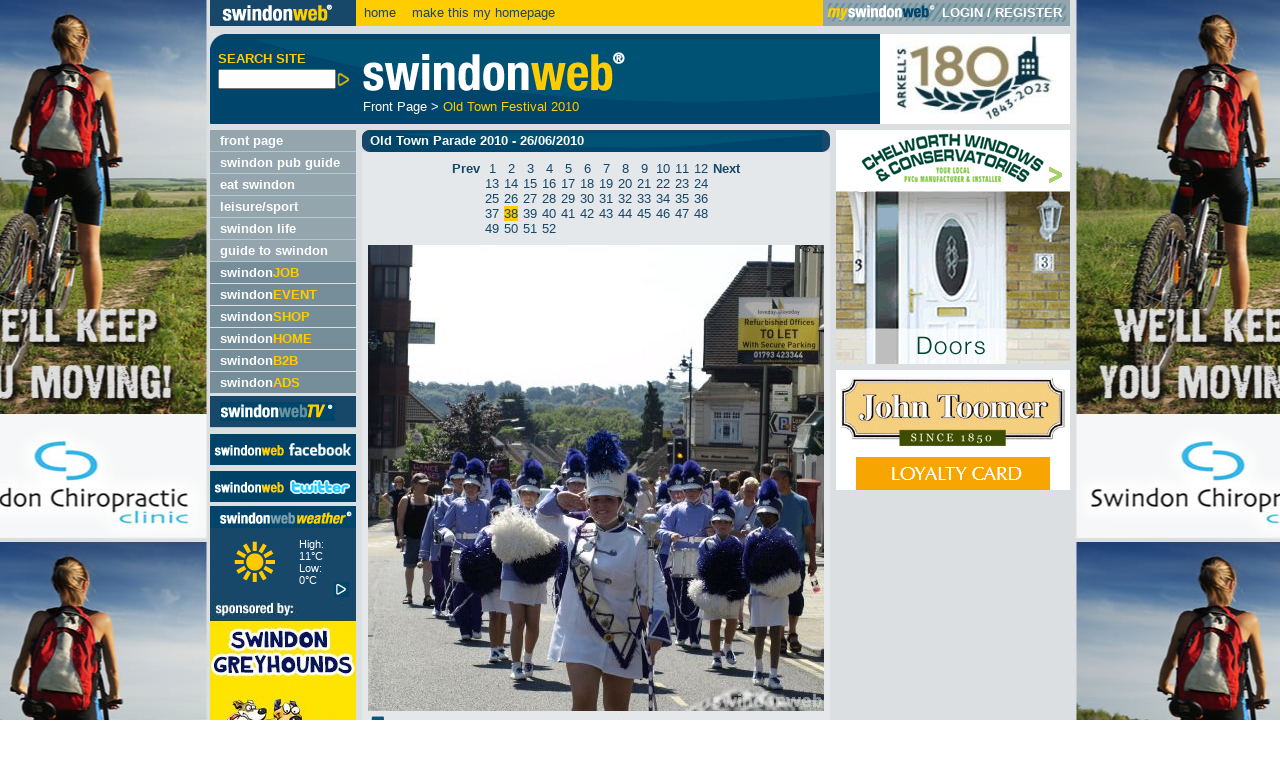

--- FILE ---
content_type: text/html
request_url: http://www.swindonweb.com/index.asp?m=40&s=0&ss=0&c=7916&g=757&gi=23063
body_size: 53091
content:

<!DOCTYPE html PUBLIC "-//W3C//DTD XHTML 1.0 Transitional//EN" "http://www.w3.org/TR/xhtml1/DTD/xhtml1-transitional.dtd">
<html xmlns="http://www.w3.org/1999/xhtml">
<head>
<meta http-equiv="Content-Type" content="text/html; charset=iso-8859-1" />
<meta name="verify-v1" content="swRi0HcZQ8JEj3mlFqI98n13UhPU88stayhYuDna+vU=" />
<meta name="google-site-verification" content="5L4k4BztriCPxrfwrZk55C88MHp0AYJwH-HuB9hbv_8" />
<title>Old Town Festival 2010 | Weekend of events | SwindonWeb</title>
<meta name="Description" content="Old Town Swindon's annual weekend of events. With live music, street performers, shows and lots more 25 & 26 JUNE 2010 - GALLERY + VIDEO" />
<meta name="Keywords" content="Swindon, Events, Whats On, what's on, guide, entertainment, cinema, listing, gigs, pubs, clubs, community, night out, day out, things to do, wyvern, wyvern theatre, swindon" />
<link href="/style/swindonweb.css" rel="stylesheet" type="text/css" />
<script src="/scripts/swindonweb.js" type="text/javascript" language="JavaScript"></script>
<script src="/scripts/jquery/jquery-1.8.2.min.js" type="text/javascript" language="JavaScript"></script>
<script type="text/javascript" language="JavaScript">

	function create_links() {
		
			var body_width = $("body").width()
			var frame_width = $("#frame").width()
			var frame_height = $(window).height()
			var frame_left = $("#frame").offset().left
			var frame_right = body_width - frame_width - frame_left
			
			$("#left_link").css("width",frame_left-5)
			$("#left_link").css("height",frame_height)
			
			$("#right_link").css("left",frame_left+frame_width+5)
			$("#right_link").css("width",body_width-frame_left-frame_width-5)
			$("#right_link").css("height",frame_height)
	}

	$(window).resize(function() {
	  	create_links()
	});

	$(document).ready(function() {
		create_links()
	});
</script>

<script language="JavaScript" src="/scripts/AC_RunActiveContent.js" type="text/javascript"></script>
<script language="JavaScript" type="text/javascript">
<!--
function MM_reloadPage(init) {  //reloads the window if Nav4 resized
  if (init==true) with (navigator) {if ((appName=="Netscape")&&(parseInt(appVersion)==4)) {
    document.MM_pgW=innerWidth; document.MM_pgH=innerHeight; onresize=MM_reloadPage; }}
  else if (innerWidth!=document.MM_pgW || innerHeight!=document.MM_pgH) location.reload();
}
MM_reloadPage(true);
//-->
</script>


</head>

<body onload="trap()">
<div align="center">
<div align="left" id="frame">
	<!--<a href="http://www.ncsyes.co.uk/" target='_blank'><img src='style/images/reed-2018-banner.gif' style='width: 100%;' /></a>-->
	<div id="login">
	  
	   <table width="860px" border="0" cellspacing="0" cellpadding="0">
        <tr>
          <td width="90%"><a href="/"><img src="/images/swindon_web_logo_small.gif" alt="swindonweb&reg;" width="146" height="26" border="0" align="absmiddle" /></a>&nbsp;&nbsp;<a href="/">home</a>&nbsp;&nbsp;&nbsp;<SPAN STYLE="cursor:hand; underline" 
onClick="this.style.behavior='url(#default#homepage)';
this.setHomePage('http://www.swindonweb.com/index.asp');">
make this my homepage
</SPAN></td>
          <td width="10%" class="bg_m_blue" style="padding-left:4px; padding-right:4px; ">
		  
		  
		  <table border="0" cellpadding="0" cellspacing="0" style="background-image:url(../images/mysw_grey_strip_bg.gif);background:background-repeat:repeat-x;">
            <tr>
              <td valign="middle" class="text_white"><a href="/myswindonweb"><img src="/images/myswindon_grey_logo.gif" alt="myswindonweb" width="111" height="19" border="0" /></a></td>
              <td>&nbsp;</td>
			  <td valign="middle" class="text_white" style="white-space:nowrap; ">
		  		<strong><a href="/myswindonweb" class="text_white">LOGIN</a> / <a href="/myswindonweb/index.asp?m=59&t=Register" class="text_white">REGISTER</a></strong>
			  </td>
              <td>&nbsp;</td>
            </tr>
          </table>	
		  
		  
	</td>
        </tr>
      </table>
	</div>
	<!--<div id="header" class="xmas">-->
    <div id="header">
	 <table width="100%"  border="0" cellspacing="0" cellpadding="0" summary="header layout table">
        <tr valign="top">
          <td width="5%"><form name="search_form" id="search_form" method="post" action="/" onsubmit="if (this.search_text.value.length < 1) {alert('Please enter a keyword.');return false;}">
			<table width="100%"  border="0" cellspacing="0" cellpadding="0">
              <tr>
                <td colspan="2"><img src="/images/spacer.gif" alt="" width="11" height="17" /></td>
              </tr>
              <tr>
                <td><img src="/images/spacer.gif" alt="" width="8" height="5" /></td>
                <td><strong class="text_yellow">SEARCH SITE</strong></td>
              </tr>
              <tr>
                <td colspan="2"><img src="/images/spacer.gif" alt="" width="146" height="3" /></td>
              </tr>
              <tr>
                <td>&nbsp;</td>
                <td>
                  <input name="search_text" type="text" id="search_text" style="width:110px; " value="" class="small"  maxlength="250"/><!--input type="submit" name="Submit" value="GO" /--><input name="imageField" type="image" src="/images/arrows/arrow_ot_yellow_big.gif" alt="Search Site" align="absmiddle" width="15" height="15" border="0">
				  <input name="search_cat" type="hidden" value="1" />
				  <input name="search_bus" type="hidden" value="1" />
				  <input name="search_content" type="hidden" value="1" />
				  <input name="search_jobs" type="hidden" value="1" />
				  <input name="search_video" type="hidden" value="1" />
                </td>
              </tr>
            </table>
			</form></td>
          <td width="1%"><img src="/images/spacer.gif" alt="" width="6" height="5" /></td>
		  
          <td width="88%"><table width="100%"  border="0" cellspacing="0" cellpadding="0">
  <tr>
    <td><img src="/images/swindonweb_logo_med.gif" alt="swindonweb&reg;" height="65" /></td>
  </tr>
  <tr>
    <td>
<table width="100%"  border="0" cellspacing="0" cellpadding="0">
                        <!--tr>
                          <td colspan="2"><img src="/images/spacer.gif" alt="" width="8" height="2" border="0"></td>
                        </tr-->
                        <tr>
                          <td colspan="2" class="text_white" valign="top">
						  <a href="index.asp?m=1" class="text_white">Front Page</a>&nbsp;&gt;&nbsp;<a href="index.asp?m=40&amp;s=0&amp;ss=0&amp;c=7916" class="text_yellow">Old Town Festival 2010</a>
						  </td>
                        </tr>
</table>
</td>
  </tr>
</table>
            </td>
          <td width="1%"><img src="/images/spacer.gif" alt="" width="6" height="5" /></td>
          <!--<td width="5%"><div align="right"><a href="http://www.arkells.com" target="_blank"><img src="/images/xmas_banner_09/xmas_arkells.gif" alt="ARKELLS sponsor swindonweb" border="0" /><img src="/images/arkells_advert.gif" alt="ARKELLS sponsor swindonweb" border="0" /></a></div></td>-->
          <td width="5%"><div align="right"><a href="http://www.arkells.com" target="_blank"><img src="/images/180-logo.png" alt="ARKELLS sponsor swindonweb" border="0" /></a></div></td>
        </tr>
      </table>
	</div>

	<div id="left_col" style="foat: left;">
				    <ul id="Navigation">
			  
      						<li class=""><div><a href="/index.asp?m=1&amp;t=Front+Page" target="_self" title="Front Page">front page</a></div>
							

      						<li class=""><div><a href="http://www.swindonpubs.com" target="_blank" title="Swindon Pub Guide">swindon pub guide</a></div>
							

      						<li class=""><div><a href="http://www.eatswindon.com" target="_self" title="EAT Swindon">eat swindon</a></div>
							

      						<li class=""><div><a href="/index.asp?m=11&amp;t=Leisure%2FSport" target="_self" title="Leisure/Sport">leisure/sport</a></div>
							

      						<li class=""><div><a href="/index.asp?m=2&amp;t=Swindon+Life" target="_self" title="Swindon Life">swindon life</a></div>
							

      						<li class=""><div><a href="/index.asp?m=8&amp;t=Guide+to+Swindon" target="_self" title="Guide to Swindon">guide to swindon</a></div>
							

		</ul>
		
		<ul id="CommonNavigation">
		
      		<li class="common"><div><a href="/job/"  title="swindonJOB">swindon<span class="text_yellow">JOB</span></a></div></li>
		
      		<li class="common"><div><a href="/event/"  title="swindonEVENT">swindon<span class="text_yellow">EVENT</span></a></div></li>
		
      		<li class="common"><div><a href="/shop/"  title="swindonSHOP">swindon<span class="text_yellow">SHOP</span></a></div></li>
		
      		<li class="common"><div><a href="/home/"  title="swindonHOME">swindon<span class="text_yellow">HOME</span></a></div></li>
		
      		<li class="common"><div><a href="/office/"  title="swindonB2B">swindon<span class="text_yellow">B2B</span></a></div></li>
		
      		<li class="common"><div><a href="/ads/"  title="swindonADS">swindon<span class="text_yellow">ADS</span></a></div></li>
		
		</ul>

		<ul id="TvNavigation">
      		<li class="tv"><div><a href="http://www.swindonweb.tv"  title="SwindonWebTV&reg;"><img src="/images/swindonwebtv_menu.gif" alt="swindonWeb TV&reg;" width="115" height="25" border="0"></a></div>
      		</li>
		</ul><!--<a href="http://www.swindonweblive.com"  title="swindonWeb facebook" target="_blank"><img src="/images/swindonweb_live.jpg" alt="swindonWebLIVE" border="0" style="padding-top:6px;"></a><br />--><a href="https://www.facebook.com/SwindonWeb"  title="swindonWeb facebook" target="_blank"><img src="/images/swindonwebfacebook.jpg" alt="swindonWeb facebook" border="0" style="padding-top:6px;"></a><br /><a href="http://twitter.com/SwindonWeb"  title="swindonWeb twitter" target="_blank"><img src="/images/swindonweb_twitter.jpg" alt="swindonWeb twitter" border="0" style="padding-top:6px;"></a>
		
			
<table width="100%"  border="0" cellspacing="0" cellpadding="0">

                  <tr>
                    <td><img src="/images/spacer.gif" alt="" width="10" height="4" /></td>
                    <td><img src="/images/spacer.gif" alt="" width="10" height="4" /></td>
                    <td><img src="/images/spacer.gif" alt="" width="10" height="4" /></td>
                    <td><img src="/images/spacer.gif" alt="" width="5" height="4" /></td>
                    <td><img src="/images/spacer.gif" alt="" width="10" height="4" /></td>
                    <td><img src="/images/spacer.gif" alt="" width="10" height="4" /></td>
					<td><img src="/images/spacer.gif" alt="" width="10" height="4" /></td>

                  </tr>

				   <tr class="bg_d_blue">

                    <td colspan="7"><div align="left"><a href="/index.asp?m=8&amp;s=122&amp;t=Swindon+Weather+Forecast"><img src="/images/swindon_weather.gif" alt="swindon weather forecast" width="146" height="22" border="0" /></a></div></td>

                  </tr>


				  <tr class="bg_d_blue">
                    <td>&nbsp;</td>
                    <td><div align="left"><a href="/index.asp?m=8&amp;s=122&amp;t=Swindon+Weather+Forecast"><img src="/weather/icons/85.gif" alt="Sunny" width="69" height="69" border="0" /></a></div></td>
                     <td class="smaller"></td>
                    <td class="smaller"><div align="left">High: <br />
                      11&deg;C<br />
                      Low: <br />
                      0&deg;C</div></td>
                   <td class="smaller"></td>
				   <td class="smaller" valign="bottom"><div align="right"><a href="/index.asp?m=8&amp;s=122&amp;t=Swindon+Weather+Forecast"><img src="/images/arrows/arrow__ot_r_blue_new.gif" alt="" width="15" height="15" border="0"></a></div></td>
                    <td>&nbsp;</td>
                  </tr>
                  <tr class="bg_d_blue">
                    <td colspan="7"><img src="/images/spacer.gif" alt="" width="12" height="4" /></td>
                  </tr>
                  <tr class="bg_d_blue">
                    <td colspan="7"><a href="http://www.swindonweb.com/index.asp?m=8&amp;s=122&amp;t=Swindon+Weather+Forecast" style="border:none;"><img src="http://www.swindonweb.com/weather/graphics/swindongreyhoundsweather2.jpg" width="146" style="border:none;" alt="Swindon Grayhounds" /></a></td>
                  </tr>
</table>

      		
		<!--swindon<span class="text_m_blue">web</span><strong style=" font-weight:bolder; " class="text_yellow"><em>TV</em></strong><sup class="smallest">&nbsp;&reg;</sup>--><table border="0" cellspacing="0" cellpadding="0" class="bg_yellow" style="margin-top:6px; ">
  <tr style="height:24px; ">
    <td valign="top"><div align="left"><img src="/images/corners/t_l_yellow.gif" width="8" height="8"></div></td>
    <td ><div align="center"><strong>swindonweb A-Z </strong></div></td>
    <td valign="top"><div align="right"><img src="/images/corners/t_r_yellow.gif" width="8" height="8"></div></td>
  </tr>
  <tr>
    <td colspan="3"><div align="center"><table  border="0" cellspacing="2" cellpadding="0">
      <tr>
        <td><a href="/index.asp?dir=A"><img src="/images/directory/a.gif" alt="A" width="23" height="22" border="0"></a></td>
        <td><a href="/index.asp?dir=B"><img src="/images/directory/b.gif" alt="B" width="23" height="22" border="0"></a></td>
        <td><a href="/index.asp?dir=C"><img src="/images/directory/c.gif" alt="C" width="23" height="22" border="0"></a></td>
        <td><a href="/index.asp?dir=D"><img src="/images/directory/d.gif" alt="D" width="23" height="22" border="0"></a></td>
        <td><a href="/index.asp?dir=E"><img src="/images/directory/e.gif" alt="E" width="23" height="22" border="0"></a></td>
      </tr>
      <tr>
        <td colspan="5"><img src="/images/spacer.gif" alt="" width="5" height="1"></td>
      </tr>
      <tr>
        <td><a href="/index.asp?dir=F"><img src="/images/directory/f.gif" alt="F" width="23" height="22" border="0"></a></td>
        <td><a href="/index.asp?dir=G"><img src="/images/directory/g.gif" alt="G" width="23" height="22" border="0"></a></td>
        <td><a href="/index.asp?dir=H"><img src="/images/directory/h.gif" alt="H" width="23" height="22" border="0"></a></td>
        <td><a href="/index.asp?dir=I"><img src="/images/directory/i.gif" alt="I" width="23" height="22" border="0"></a></td>
        <td><a href="/index.asp?dir=J"><img src="/images/directory/j.gif" alt="J" width="23" height="22" border="0"></a></td>
      </tr>
      <tr>
        <td colspan="5"><img src="/images/spacer.gif" alt="" width="5" height="1"></td>
      </tr>
      <tr>
        <td><a href="/index.asp?dir=K"><img src="/images/directory/k.gif" alt="K" width="23" height="22" border="0"></a></td>
        <td><a href="/index.asp?dir=L"><img src="/images/directory/l.gif" alt="L" width="23" height="22" border="0"></a></td>
        <td><a href="/index.asp?dir=M"><img src="/images/directory/m.gif" alt="M" width="23" height="22" border="0"></a></td>
        <td><a href="/index.asp?dir=N"><img src="/images/directory/n.gif" alt="N" width="23" height="22" border="0"></a></td>
        <td><a href="/index.asp?dir=O"><img src="/images/directory/o.gif" alt="O" width="23" height="22" border="0"></a></td>
      </tr>
      <tr>
        <td colspan="5"><img src="/images/spacer.gif" alt="" width="5" height="1"></td>
      </tr>
      <tr>
        <td><a href="/index.asp?dir=P"><img src="/images/directory/p.gif" alt="P" width="23" height="23" border="0"></a></td>
        <td><a href="/index.asp?dir=Q"><img src="/images/directory/q.gif" alt="Q" width="23" height="23" border="0"></a></td>
        <td><a href="/index.asp?dir=R"><img src="/images/directory/r.gif" alt="R" width="23" height="22" border="0"></a></td>
        <td><a href="/index.asp?dir=S"><img src="/images/directory/s.gif" alt="S" width="23" height="23" border="0"></a></td>
        <td><a href="/index.asp?dir=T"><img src="/images/directory/t.gif" alt="T" width="23" height="23" border="0"></a></td>
      </tr>
      <tr>
        <td colspan="5"><img src="/images/spacer.gif" alt="" width="5" height="1"></td>
      </tr>
      <tr>
        <td><a href="/index.asp?dir=U"><img src="/images/directory/u.gif" alt="U" width="23" height="22" border="0"></a></td>
        <td><a href="/index.asp?dir=V"><img src="/images/directory/v.gif" alt="V" width="23" height="22" border="0"></a></td>
        <td><a href="/index.asp?dir=W"><img src="/images/directory/w.gif" alt="W" width="23" height="22" border="0"></a></td>
        <td><a href="/index.asp?dir=X"><img src="/images/directory/x.gif" alt="X" width="23" height="22" border="0"></a></td>
        <td><a href="/index.asp?dir=Y"><img src="/images/directory/y.gif" alt="Y" width="23" height="22" border="0"></a></td>
      </tr>
      <tr>
        <td colspan="5"><img src="/images/spacer.gif" alt="" width="5" height="1"></td>
      </tr>
      <tr>
        <td><a href="/index.asp?dir=Z"><img src="/images/directory/z.gif" alt="Z" width="23" height="23" border="0"></a></td>
        <td colspan="3"><a href="/?m=475"><img src="/images/directory/add_a_link.gif" alt="Add a link" width="73" height="23" border="0"></a></td>
        <td><a href="/index.asp?dir=OTHER"><img src="/images/directory/plus.gif" alt="+" width="23" height="23" border="0"></a></td>
      </tr>
      <tr>
        <td colspan="5"><img src="/images/spacer.gif" alt="" width="5" height="1"></td>
      </tr>
    </table>
    </div></td>
  </tr>
  <tr>
    <td valign="bottom"><div align="left"><img src="/images/corners/b_l_yellow.gif" alt="" width="8" height="8"></div></td>
    <td><img src="/images/spacer.gif" alt="" width="131" height="8"></td>
    <td valign="bottom"><div align="right"><img src="/images/corners/b_r_yellow.gif" alt="" width="8" height="8"></div></td>
  </tr>
</table>

		<img src="images/spacer.gif" alt="" width="146" height="6"/><br />
		<table width="100%"  border="0" cellspacing="0" cellpadding="0" class="bg_dm_blue">
<tr>
  <td width="98%" rowspan="3"><table width="100%"  border="0" cellspacing="0" cellpadding="0" class="bg_dm_blue">
    <tr>
      <td width="1%" valign="top"><div align="left"><img src="/images/corners/t_l_dm_blue.gif" alt="" width="8" height="8" /></div></td>
      <td width="98%" rowspan="3"><table width="100%"  border="0" cellspacing="0" cellpadding="0">
        <tr>
          <td><img src="/images/spacer.gif" alt="" width="8" height="6" border="0" /></td>
        </tr>
        <tr>
          <td><div align="left"><img src="/images/need_more.gif" alt="need more?" width="127" height="20" /></div></td>
        </tr>
        <tr>
          <td><img src="/images/spacer.gif" alt="" width="8" height="6" border="0" /></td>
        </tr>
        <tr>
          <td><div align="left"><a href="mailto:admin@swindonweb.com"><img src="/images/email_us.gif" alt="email us" width="127" height="23" border="0" /></a></div></td>
        </tr>
        <tr>
          <td><img src="/images/spacer.gif" alt="" width="8" height="6" border="0" /></td>
        </tr>
        <tr>
          <td><div align="left"><a href="/?m=476"><img src="/images/about_us.gif" alt="about" width="127" height="23" border="0" /></a></div></td>
        </tr>
        <tr>
          <td><img src="/images/spacer.gif" alt="" width="8" height="6" border="0" /></td>
        </tr>
        <tr>
          <td><div align="left"><a href="/?m=476&s=&ss=&c=1509"><img src="/images/advertise_here.gif" alt="advertise here" width="127" height="23" border="0" /></a></div></td>
        </tr>
        <tr>
          <td><img src="/images/spacer.gif" alt="" width="8" height="6" border="0" /></td>
        </tr>
        <tr>
          <td><div align="left"><a href="http://www.swindonwebdesign.co.uk" target="_blank"><img src="/images/webdesign_service.gif" alt="SwindonWeb webdesign service" width="127" height="23" border="0" /></a></div></td>
        </tr>
        <tr>
          <td><img src="/images/spacer.gif" alt="" width="8" height="6" border="0" /></td>
        </tr>
        <tr>
          <td class="smallest">&copy; SwindonWeb<sup>&reg;</sup> 1997-2026<br />
            All rights reserved.<br />
            SwindonWeb is a<br />
            registered trademark.</td>
        </tr>
        <tr>
          <td><img src="/images/spacer.gif" alt="" width="8" height="6" border="0" /></td>
        </tr>
      </table></td>
      <td width="1%" valign="top"><div align="right"><img src="/images/corners/t_r_dm_blue.gif" alt="" width="8" height="8" /></div></td>
    </tr>
    <tr>
      <td valign="bottom"><img src="/images/spacer.gif" alt="" width="8" height="6" border="0" /></td>
      <td valign="bottom"><img src="/images/spacer.gif" alt="" width="8" height="6" border="0" /></td>
    </tr>
    <tr>
      <td valign="bottom"><div align="left"><img src="/images/corners/b_l_dm_blue.gif" alt="" width="8" height="8" /></div></td>
      <td valign="bottom"><div align="right"><img src="/images/corners/b_r_dm_blue.gif" alt="" width="8" height="8" /></div></td>
    </tr>
  </table></td>
</tr>
</table>
<!--<p><a href="http://www.totalstar.co.uk/BathSwindonWestWiltshire/Home.aspx " target="_blank"><img src="../images/Total-Star-Swindon.png" width="127" height="102" alt="Total Star Swindon 107-7" style="margin-left:10px; border:none;" /></a></p>-->

<!--<p><a href="http://www.nsbrc.co.uk/" title="The National Self Build &amp; Renovation Centre" target="_new" 
	style="background: url('../images/lefthand_sponsor_nsbrc.gif') top left no-repeat; display: block; height: 139px; text-indent: -5000px; width: 146px;">
	The National Self Build &amp; Renovation Centre
</a></p>-->



	</div>

	

	<div id="main" style="float: left; width: 714px;">
		<div id="content" style="float: left;">
		

<script language="javascript" type="text/JavaScript">
function email_friend() {

	if (document.getElementById('email_image').style.display=='block') {
		document.getElementById('email_image').style.display='none';
		document.getElementById('recipient_email_address').style.display='none';
		document.getElementById('submit').style.display='none';
	} else {
		document.getElementById('email_image').style.display='block';
		document.getElementById('recipient_email_address').style.display='block';
		document.getElementById('submit').style.display='block';
	
	}
	
}
var emailfilter=/^\w+[\+\.\w-]*@([\w-]+\.)*\w+[\w-]*\.([a-z]{2,4}|\d+)$/i

function mv_validate_email() {
if (emailfilter.test(document.getElementById('recipient_email_address').value)==false) {
		alert("Please enter a valid email address.")
		document.getElementById('recipient_email_address').select()
		return false;
	}
	
}
</script>





<table width="100%"  border="0" cellspacing="0" cellpadding="0">
  <tr>
    <td class="bg_d_blue"><table width="100%"  border="0" cellspacing="0" cellpadding="0" class="bg_d_blue">
      <tr>
        <td width="1%" valign="top"><div align="left"><img src="/images/corners/t_l_d_blue.gif" alt="" width="8" height="8"></div></td>
        <td width="98%" rowspan="3"  class="bg_d_blue_image"><strong>Old Town Parade 2010 - 26/06/2010</strong></td>
        <td width="1%" valign="top"><div align="right"><img src="/images/corners/t_r_d_blue.gif" alt="" width="8" height="8"></div></td>
      </tr>
      <tr>
        <td valign="bottom"><img src="/images/spacer.gif" alt="" width="8" height="6" border="0"></td>
        <td valign="bottom"><img src="/images/spacer.gif" alt="" width="8" height="6" border="0"></td>
      </tr>
      <tr>
        <td valign="bottom"><div align="left"><img src="/images/corners/b_l_d_blue.gif" alt="" width="8" height="8"></div></td>
        <td valign="bottom"><div align="right"><img src="/images/corners/b_r_d_blue.gif" alt="" width="8" height="8"></div></td>
      </tr>
    </table></td>
  </tr>
  <tr>
    <td><img src="/images/spacer.gif" width="10" height="9"  alt="" /></td>
  </tr>
  <tr>
    <td>
	<div align="center"><table  border="0" cellspacing="0" cellpadding="0">
	
		<tr>
		<td valign="top"><div align="center">
		<a href="/index.asp?m=40&amp;s=0&amp;ss=0&amp;c=7916&amp;g=757&amp;gi=23062" target=""><strong>Prev</strong></a></div></td>
		<td><img src="/images/spacer.gif" width="5" height="5"  alt="" /></td>
		<td>
		<table  border="0" cellspacing="0" cellpadding="0">
		<tr>
	
		<td valign="center" ><div align="center">
		<a href="/index.asp?m=40&amp;s=0&amp;ss=0&amp;c=7916&amp;g=757&amp;gi=23026" target="">1</a></div></td>
		<td><img src="/images/spacer.gif" width="5" height="5"  alt="" /></td>
		
		<td valign="center" ><div align="center">
		<a href="/index.asp?m=40&amp;s=0&amp;ss=0&amp;c=7916&amp;g=757&amp;gi=23027" target="">2</a></div></td>
		<td><img src="/images/spacer.gif" width="5" height="5"  alt="" /></td>
		
		<td valign="center" ><div align="center">
		<a href="/index.asp?m=40&amp;s=0&amp;ss=0&amp;c=7916&amp;g=757&amp;gi=23028" target="">3</a></div></td>
		<td><img src="/images/spacer.gif" width="5" height="5"  alt="" /></td>
		
		<td valign="center" ><div align="center">
		<a href="/index.asp?m=40&amp;s=0&amp;ss=0&amp;c=7916&amp;g=757&amp;gi=23029" target="">4</a></div></td>
		<td><img src="/images/spacer.gif" width="5" height="5"  alt="" /></td>
		
		<td valign="center" ><div align="center">
		<a href="/index.asp?m=40&amp;s=0&amp;ss=0&amp;c=7916&amp;g=757&amp;gi=23030" target="">5</a></div></td>
		<td><img src="/images/spacer.gif" width="5" height="5"  alt="" /></td>
		
		<td valign="center" ><div align="center">
		<a href="/index.asp?m=40&amp;s=0&amp;ss=0&amp;c=7916&amp;g=757&amp;gi=23031" target="">6</a></div></td>
		<td><img src="/images/spacer.gif" width="5" height="5"  alt="" /></td>
		
		<td valign="center" ><div align="center">
		<a href="/index.asp?m=40&amp;s=0&amp;ss=0&amp;c=7916&amp;g=757&amp;gi=23032" target="">7</a></div></td>
		<td><img src="/images/spacer.gif" width="5" height="5"  alt="" /></td>
		
		<td valign="center" ><div align="center">
		<a href="/index.asp?m=40&amp;s=0&amp;ss=0&amp;c=7916&amp;g=757&amp;gi=23033" target="">8</a></div></td>
		<td><img src="/images/spacer.gif" width="5" height="5"  alt="" /></td>
		
		<td valign="center" ><div align="center">
		<a href="/index.asp?m=40&amp;s=0&amp;ss=0&amp;c=7916&amp;g=757&amp;gi=23034" target="">9</a></div></td>
		<td><img src="/images/spacer.gif" width="5" height="5"  alt="" /></td>
		
		<td valign="center" ><div align="center">
		<a href="/index.asp?m=40&amp;s=0&amp;ss=0&amp;c=7916&amp;g=757&amp;gi=23035" target="">10</a></div></td>
		<td><img src="/images/spacer.gif" width="5" height="5"  alt="" /></td>
		
		<td valign="center" ><div align="center">
		<a href="/index.asp?m=40&amp;s=0&amp;ss=0&amp;c=7916&amp;g=757&amp;gi=23036" target="">11</a></div></td>
		<td><img src="/images/spacer.gif" width="5" height="5"  alt="" /></td>
		
		<td valign="center" ><div align="center">
		<a href="/index.asp?m=40&amp;s=0&amp;ss=0&amp;c=7916&amp;g=757&amp;gi=23037" target="">12</a></div></td>
		<td><img src="/images/spacer.gif" width="5" height="5"  alt="" /></td>
		
		</tr><tr>
		
		<td valign="center" ><div align="center">
		<a href="/index.asp?m=40&amp;s=0&amp;ss=0&amp;c=7916&amp;g=757&amp;gi=23038" target="">13</a></div></td>
		<td><img src="/images/spacer.gif" width="5" height="5"  alt="" /></td>
		
		<td valign="center" ><div align="center">
		<a href="/index.asp?m=40&amp;s=0&amp;ss=0&amp;c=7916&amp;g=757&amp;gi=23039" target="">14</a></div></td>
		<td><img src="/images/spacer.gif" width="5" height="5"  alt="" /></td>
		
		<td valign="center" ><div align="center">
		<a href="/index.asp?m=40&amp;s=0&amp;ss=0&amp;c=7916&amp;g=757&amp;gi=23040" target="">15</a></div></td>
		<td><img src="/images/spacer.gif" width="5" height="5"  alt="" /></td>
		
		<td valign="center" ><div align="center">
		<a href="/index.asp?m=40&amp;s=0&amp;ss=0&amp;c=7916&amp;g=757&amp;gi=23041" target="">16</a></div></td>
		<td><img src="/images/spacer.gif" width="5" height="5"  alt="" /></td>
		
		<td valign="center" ><div align="center">
		<a href="/index.asp?m=40&amp;s=0&amp;ss=0&amp;c=7916&amp;g=757&amp;gi=23042" target="">17</a></div></td>
		<td><img src="/images/spacer.gif" width="5" height="5"  alt="" /></td>
		
		<td valign="center" ><div align="center">
		<a href="/index.asp?m=40&amp;s=0&amp;ss=0&amp;c=7916&amp;g=757&amp;gi=23043" target="">18</a></div></td>
		<td><img src="/images/spacer.gif" width="5" height="5"  alt="" /></td>
		
		<td valign="center" ><div align="center">
		<a href="/index.asp?m=40&amp;s=0&amp;ss=0&amp;c=7916&amp;g=757&amp;gi=23044" target="">19</a></div></td>
		<td><img src="/images/spacer.gif" width="5" height="5"  alt="" /></td>
		
		<td valign="center" ><div align="center">
		<a href="/index.asp?m=40&amp;s=0&amp;ss=0&amp;c=7916&amp;g=757&amp;gi=23045" target="">20</a></div></td>
		<td><img src="/images/spacer.gif" width="5" height="5"  alt="" /></td>
		
		<td valign="center" ><div align="center">
		<a href="/index.asp?m=40&amp;s=0&amp;ss=0&amp;c=7916&amp;g=757&amp;gi=23046" target="">21</a></div></td>
		<td><img src="/images/spacer.gif" width="5" height="5"  alt="" /></td>
		
		<td valign="center" ><div align="center">
		<a href="/index.asp?m=40&amp;s=0&amp;ss=0&amp;c=7916&amp;g=757&amp;gi=23047" target="">22</a></div></td>
		<td><img src="/images/spacer.gif" width="5" height="5"  alt="" /></td>
		
		<td valign="center" ><div align="center">
		<a href="/index.asp?m=40&amp;s=0&amp;ss=0&amp;c=7916&amp;g=757&amp;gi=23048" target="">23</a></div></td>
		<td><img src="/images/spacer.gif" width="5" height="5"  alt="" /></td>
		
		<td valign="center" ><div align="center">
		<a href="/index.asp?m=40&amp;s=0&amp;ss=0&amp;c=7916&amp;g=757&amp;gi=23049" target="">24</a></div></td>
		<td><img src="/images/spacer.gif" width="5" height="5"  alt="" /></td>
		
		</tr><tr>
		
		<td valign="center" ><div align="center">
		<a href="/index.asp?m=40&amp;s=0&amp;ss=0&amp;c=7916&amp;g=757&amp;gi=23050" target="">25</a></div></td>
		<td><img src="/images/spacer.gif" width="5" height="5"  alt="" /></td>
		
		<td valign="center" ><div align="center">
		<a href="/index.asp?m=40&amp;s=0&amp;ss=0&amp;c=7916&amp;g=757&amp;gi=23051" target="">26</a></div></td>
		<td><img src="/images/spacer.gif" width="5" height="5"  alt="" /></td>
		
		<td valign="center" ><div align="center">
		<a href="/index.asp?m=40&amp;s=0&amp;ss=0&amp;c=7916&amp;g=757&amp;gi=23052" target="">27</a></div></td>
		<td><img src="/images/spacer.gif" width="5" height="5"  alt="" /></td>
		
		<td valign="center" ><div align="center">
		<a href="/index.asp?m=40&amp;s=0&amp;ss=0&amp;c=7916&amp;g=757&amp;gi=23053" target="">28</a></div></td>
		<td><img src="/images/spacer.gif" width="5" height="5"  alt="" /></td>
		
		<td valign="center" ><div align="center">
		<a href="/index.asp?m=40&amp;s=0&amp;ss=0&amp;c=7916&amp;g=757&amp;gi=23054" target="">29</a></div></td>
		<td><img src="/images/spacer.gif" width="5" height="5"  alt="" /></td>
		
		<td valign="center" ><div align="center">
		<a href="/index.asp?m=40&amp;s=0&amp;ss=0&amp;c=7916&amp;g=757&amp;gi=23055" target="">30</a></div></td>
		<td><img src="/images/spacer.gif" width="5" height="5"  alt="" /></td>
		
		<td valign="center" ><div align="center">
		<a href="/index.asp?m=40&amp;s=0&amp;ss=0&amp;c=7916&amp;g=757&amp;gi=23056" target="">31</a></div></td>
		<td><img src="/images/spacer.gif" width="5" height="5"  alt="" /></td>
		
		<td valign="center" ><div align="center">
		<a href="/index.asp?m=40&amp;s=0&amp;ss=0&amp;c=7916&amp;g=757&amp;gi=23057" target="">32</a></div></td>
		<td><img src="/images/spacer.gif" width="5" height="5"  alt="" /></td>
		
		<td valign="center" ><div align="center">
		<a href="/index.asp?m=40&amp;s=0&amp;ss=0&amp;c=7916&amp;g=757&amp;gi=23058" target="">33</a></div></td>
		<td><img src="/images/spacer.gif" width="5" height="5"  alt="" /></td>
		
		<td valign="center" ><div align="center">
		<a href="/index.asp?m=40&amp;s=0&amp;ss=0&amp;c=7916&amp;g=757&amp;gi=23059" target="">34</a></div></td>
		<td><img src="/images/spacer.gif" width="5" height="5"  alt="" /></td>
		
		<td valign="center" ><div align="center">
		<a href="/index.asp?m=40&amp;s=0&amp;ss=0&amp;c=7916&amp;g=757&amp;gi=23060" target="">35</a></div></td>
		<td><img src="/images/spacer.gif" width="5" height="5"  alt="" /></td>
		
		<td valign="center" ><div align="center">
		<a href="/index.asp?m=40&amp;s=0&amp;ss=0&amp;c=7916&amp;g=757&amp;gi=23061" target="">36</a></div></td>
		<td><img src="/images/spacer.gif" width="5" height="5"  alt="" /></td>
		
		</tr><tr>
		
		<td valign="center" ><div align="center">
		<a href="/index.asp?m=40&amp;s=0&amp;ss=0&amp;c=7916&amp;g=757&amp;gi=23062" target="">37</a></div></td>
		<td><img src="/images/spacer.gif" width="5" height="5"  alt="" /></td>
		
		<td valign="center"  class="bg_yellow"><div align="center">
		<a href="/index.asp?m=40&amp;s=0&amp;ss=0&amp;c=7916&amp;g=757&amp;gi=23063" target="">38</a></div></td>
		<td><img src="/images/spacer.gif" width="5" height="5"  alt="" /></td>
		
		<td valign="center" ><div align="center">
		<a href="/index.asp?m=40&amp;s=0&amp;ss=0&amp;c=7916&amp;g=757&amp;gi=23064" target="">39</a></div></td>
		<td><img src="/images/spacer.gif" width="5" height="5"  alt="" /></td>
		
		<td valign="center" ><div align="center">
		<a href="/index.asp?m=40&amp;s=0&amp;ss=0&amp;c=7916&amp;g=757&amp;gi=23065" target="">40</a></div></td>
		<td><img src="/images/spacer.gif" width="5" height="5"  alt="" /></td>
		
		<td valign="center" ><div align="center">
		<a href="/index.asp?m=40&amp;s=0&amp;ss=0&amp;c=7916&amp;g=757&amp;gi=23066" target="">41</a></div></td>
		<td><img src="/images/spacer.gif" width="5" height="5"  alt="" /></td>
		
		<td valign="center" ><div align="center">
		<a href="/index.asp?m=40&amp;s=0&amp;ss=0&amp;c=7916&amp;g=757&amp;gi=23067" target="">42</a></div></td>
		<td><img src="/images/spacer.gif" width="5" height="5"  alt="" /></td>
		
		<td valign="center" ><div align="center">
		<a href="/index.asp?m=40&amp;s=0&amp;ss=0&amp;c=7916&amp;g=757&amp;gi=23068" target="">43</a></div></td>
		<td><img src="/images/spacer.gif" width="5" height="5"  alt="" /></td>
		
		<td valign="center" ><div align="center">
		<a href="/index.asp?m=40&amp;s=0&amp;ss=0&amp;c=7916&amp;g=757&amp;gi=23069" target="">44</a></div></td>
		<td><img src="/images/spacer.gif" width="5" height="5"  alt="" /></td>
		
		<td valign="center" ><div align="center">
		<a href="/index.asp?m=40&amp;s=0&amp;ss=0&amp;c=7916&amp;g=757&amp;gi=23070" target="">45</a></div></td>
		<td><img src="/images/spacer.gif" width="5" height="5"  alt="" /></td>
		
		<td valign="center" ><div align="center">
		<a href="/index.asp?m=40&amp;s=0&amp;ss=0&amp;c=7916&amp;g=757&amp;gi=23071" target="">46</a></div></td>
		<td><img src="/images/spacer.gif" width="5" height="5"  alt="" /></td>
		
		<td valign="center" ><div align="center">
		<a href="/index.asp?m=40&amp;s=0&amp;ss=0&amp;c=7916&amp;g=757&amp;gi=23072" target="">47</a></div></td>
		<td><img src="/images/spacer.gif" width="5" height="5"  alt="" /></td>
		
		<td valign="center" ><div align="center">
		<a href="/index.asp?m=40&amp;s=0&amp;ss=0&amp;c=7916&amp;g=757&amp;gi=23073" target="">48</a></div></td>
		<td><img src="/images/spacer.gif" width="5" height="5"  alt="" /></td>
		
		</tr><tr>
		
		<td valign="center" ><div align="center">
		<a href="/index.asp?m=40&amp;s=0&amp;ss=0&amp;c=7916&amp;g=757&amp;gi=23074" target="">49</a></div></td>
		<td><img src="/images/spacer.gif" width="5" height="5"  alt="" /></td>
		
		<td valign="center" ><div align="center">
		<a href="/index.asp?m=40&amp;s=0&amp;ss=0&amp;c=7916&amp;g=757&amp;gi=23075" target="">50</a></div></td>
		<td><img src="/images/spacer.gif" width="5" height="5"  alt="" /></td>
		
		<td valign="center" ><div align="center">
		<a href="/index.asp?m=40&amp;s=0&amp;ss=0&amp;c=7916&amp;g=757&amp;gi=23076" target="">51</a></div></td>
		<td><img src="/images/spacer.gif" width="5" height="5"  alt="" /></td>
		
		<td valign="center" ><div align="center">
		<a href="/index.asp?m=40&amp;s=0&amp;ss=0&amp;c=7916&amp;g=757&amp;gi=23077" target="">52</a></div></td>
		<td><img src="/images/spacer.gif" width="5" height="5"  alt="" /></td>
		
		</tr>
		</table>
		</td>
		<td valign="top"><div align="center">
		<a href="/index.asp?m=40&amp;s=0&amp;ss=0&amp;c=7916&amp;g=757&amp;gi=23064" target=""><strong>Next</strong></a></div></td>
		</tr>
	
</table>    
	</div></td>
  </tr>
  <tr>
    <td><img src="/images/spacer.gif" width="10" height="9"  alt="" /></td>
  </tr>
  
  <tr>
    <td><div align="center"><img src="/uploaded_files/gallery/757/_6265290.jpg" alt="Old Town Parade 2010" border="0" /></div></td>
  </tr>
   <tr>

    <td><div align="center"></div></td>
  </tr>
  <tr>
    <td><table width="100%"  border="0" cellspacing="0" cellpadding="5">
      <tr>
        <td valign="middle"><div align="left"><a href="/pages/gallery_save.asp?m=40&amp;g=757&amp;gi=23063&amp;pl=%2Findex%2Easp%3Fm%3D40%26s%3D0%26ss%3D0%26c%3D7916%26g%3D757%26gi%3D23063" class="small" target="_top"><strong><img src="/images/add_playlist.gif" alt="Save to My Gallery" width="30" height="30" border="0" align="absmiddle">Add to My Gallery</strong></a></div></td>
        <td valign="middle"><div align="left"><a href="/myswindonweb#Gallery" class="small" target="_top"><strong><img src="/images/view_playlist.gif" alt="View Images in My Gallery" width="30" height="30" border="0" align="absmiddle">View My Gallery </strong></a></div></td>
      </tr>
      <tr>
        <td valign="middle"><div align="left"><strong><a onClick="email_friend()" class="small" style="cursor:pointer; "><img src="../images/email_icon.gif" alt="" width="30" height="18" border="0" align="absmiddle" />Send to a Friend</a></strong>
        </div></td>
        <td><!--&amp;image_url=--></td>
      </tr>
	  <tr>
        <td valign="middle"><div align="left">
	<form name="form1" id="form1" action="/pages/send_image_email.asp" target="_top" method="post">
      <div id="email_image" class="smaller" style="display:none; ">Enter recipient's email address.</div><input type="text" name="recipient_email_address" id="recipient_email_address"  style="width:200px; display:none; "/>
		<input name="url_image" id= "url_image" type="hidden" value="http://www.swindonweb.com/index.asp?m=40&s=0&ss=0&c=7916&g=757&gi=23063"	style="display:none; " />
		<input name="pl" id= "pl" type="hidden" value="/index.asp?m=40&s=0&ss=0&c=7916&g=757&gi=23063"	style="display:none; " />
	   	<input name="Send" type="Submit" id="submit"  style="width:80px; display:none; " value="Send" onclick="return mv_validate_email()"/></form>
    </div></td>
        <td>&nbsp;</td>
      </tr>
	  
    </table>
	
	</td>
  </tr>
 
 <tr>
   
    <td></td>
  </tr>
  
  <tr>
    <td><div align="left"><a href="?m=40&amp;s=0&amp;ss=0&amp;c=7916">&nbsp;Back to story</a>&nbsp;</div></td>
  </tr>
  <tr>
    <td><img src="/images/spacer.gif" width="10" height="8"  alt="" /></td>
  </tr>
  
</table>

<div><a href="http://swindonweb.com/myswindonweb/" target="_self"><img src="/images/ads/ad_msw.png" alt="myswindonweb" width="468" height="60" border="0" style="padding-top:6px; "></a></div>

</div>
		<div id="right_col" style="float: right;">
		  <div align="center" style="float: right;">
		    

<table width="100%"  border="0" cellspacing="0" cellpadding="0">

              <tr>
                <td><a href="http://www.chelworthwindows.co.uk/" target="_blank" title="Chelworth Windows and Conservatories, Swindon, Wiltshire"><img src="http://www.swindonweb.com/uploaded_files/business/images/chelworth-234-generic.gif" alt="Chelworth Windows and Conservatories, Swindon, Wiltshire" width="234" height="234" border="0" /></a></td>
              </tr>
             

              <!--<tr>
                <td><table width="100%"  border="0" cellspacing="0" cellpadding="0">
                  
                
				<tr>
                <td><img src="/images/spacer.gif" alt="" width="5" height="6" /></td>
              </tr>
				<tr>
                    <td colspan="3"><a href="/myswindonweb"><img src="../images/sw_join_free.gif" alt="Join free now" width="235" height="165" border="0"></a></td>
                  </tr>
				
				
                 
                </table></td>
              </tr>-->

              <tr>
                <td><img src="/images/spacer.gif" alt="" width="5" height="6" /></td>
              </tr>
              <tr>
                <td><a href="http://www.toomers.co.uk/" target="_blank" title="Toomers"><img src="http://www.swindonweb.com/uploaded_files/business/images/toomers234x120.gif" alt="Toomers" width="234" height="120" border="0" /></a></td>
              </tr>




              <!--tr>
                <td><img src="/images/ads/davidlloyd-234x60.gif" width="234" height="60" /></td>
              </tr>
              <tr>
                <td><img src="/images/spacer.gif" alt="" width="5" height="6" /></td>
              </tr>
              <tr>
                <td><img src="/images/ads/next-234x60.gif" width="234" height="60" /></td>
              </tr>
              <tr>
                <td><img src="/images/spacer.gif" alt="" width="5" height="6" /></td>
              </tr>
              <tr>
                <td><img src="/images/ads/recycle-234x60.gif" width="234" height="60" /></td>
              </tr>
              <tr>
                <td><img src="/images/spacer.gif" alt="" width="5" height="6" /></td>
              </tr>
              <tr>
                <td><img src="/images/ads/sbc-234x60.gif" width="234" height="60" /></td>
              </tr>
              <tr>
                <td><img src="/images/spacer.gif" alt="" width="5" height="6" /></td>
              </tr>
              <tr>
                <td><object classid="clsid:D27CDB6E-AE6D-11cf-96B8-444553540000" codebase="http://download.macromedia.com/pub/shockwave/cabs/flash/swflash.cab#version=6,0,29,0" name="Test flash ad" width="234" height="60" id="Testflashad">
				  <param name="wmode" value="opaque">
                  <param name="movie" value="/images/ads/test.swf">
                  <param name="quality" value="high">
                  <embed src="/images/ads/test.swf" width="234" wmode="opaque" height="60" quality="high" pluginspage="http://www.macromedia.com/go/getflashplayer" type="application/x-shockwave-flash" name="Test flash ad"></embed>
                </object></td>
              </tr>
              <tr>
                <td><img src="/images/spacer.gif" alt="" width="5" height="6" /></td>
              </tr>
              <tr>
                <td><div id="flash_ad1"></div><script type="text/javascript"><!--
    FlashReplace.replace("flash_ad1", "/images/ads/test.swf", "flash_ad1-ad", 234, 60, 6,
        {
            wmode : "opaque",
            quality: "high"
        }
    );
//--><!--/script><noscript><object classid="clsid:D27CDB6E-AE6D-11cf-96B8-444553540000" codebase="http://download.macromedia.com/pub/shockwave/cabs/flash/swflash.cab#version=6,0,29,0" name="Test flash ad" width="234" height="60" id="Test flash ad">
				  <param name="wmode" value="opaque">
                  <param name="movie" value="/images/ads/test.swf">
                  <param name="quality" value="high">
                  <embed src="/images/ads/test.swf" width="234" wmode="opaque" height="60" quality="high" pluginspage="http://www.macromedia.com/go/getflashplayer" type="application/x-shockwave-flash" name="Test flash ad"></embed>
                </object></noscript></td>
              </tr-->
            </table>
			
			
	      </div>
  </div>
  </div>
</div>
</div>

	<a href="http://www.swindonchiro.co.uk/" title="Swindon Chiro" id="left_link" class="ad_link" target="_blank"></a>
	<a href="http://www.swindonchiro.co.uk/" title="Swindon Chiro" id="right_link" class="ad_link" target="_blank"></a>

<!--


=== Brunel

	<a href="http://thebrunel.co.uk/whats-on/be-a-jungle-vip/" title="The Brunel" id="left_link" class="ad_link" target="_blank"></a>
	<a href="http://thebrunel.co.uk/whats-on/be-a-jungle-vip/" title="The Brunel" id="right_link" class="ad_link" target="_blank"></a>
	<a href="http://thebrunel.co.uk/" title="The Brunel" id="left_link" class="ad_link" target="_blank"></a>
	<a href="http://thebrunel.co.uk/" title="The Brunel" id="right_link" class="ad_link" target="_blank"></a>
	<a href="http://www.thebrunel.co.uk/whats-on/win-this-valentines-day/" title="The Brunel" id="left_link" class="ad_link" target="_blank"></a>
	<a href="http://www.thebrunel.co.uk/whats-on/win-this-valentines-day/" title="The Brunel" id="right_link" class="ad_link" target="_blank"></a>
	<a href="https://www.thecrossing.place/" title="The Crossing" id="left_link" class="ad_link" target="_blank"></a>
	<a href="https://www.thecrossing.place/" title="The Crossing" id="right_link" class="ad_link" target="_blank"></a>


== Burj

	<a href="http://www.theburj.co.uk" title="The Burj" id="left_link" class="ad_link" target="_blank"></a>
	<a href="http://www.theburj.co.uk" title="The Burj" id="right_link" class="ad_link" target="_blank"></a>


==	Crown Broad Hinton

	<a href="https://www.thecrownatbroadhinton.co.uk/" title="Crown Broad Hinton" id="left_link" class="ad_link" target="_blank"></a>
	<a href="https://www.thecrownatbroadhinton.co.uk/" title="Crown Broad Hinton" id="right_link" class="ad_link" target="_blank"></a>


== Dominos

	<a href="https://www.dominos.co.uk/Default.aspx" title="Dominos" id="left_link" class="ad_link" target="_blank"></a>
	<a href="https://www.dominos.co.uk/Default.aspx" title="Dominos" id="right_link" class="ad_link" target="_blank"></a>


==	Marriott

	<a href="https://www.facebook.com/events/619480258205303/?active_tab=posts" title="Marriott" id="left_link" class="ad_link" target="_blank"></a>
	<a href="https://www.facebook.com/events/619480258205303/?active_tab=posts" title="Marriott" id="right_link" class="ad_link" target="_blank"></a>


== The Plough On The Hill

	<a href="http://www.theploughonthehill.com" title="Plough On The Hill" id="left_link" class="ad_link" target="_blank"></a>
	<a href="http://www.theploughonthehill.com" title="Plough On The Hill" id="right_link" class="ad_link" target="_blank"></a>


== Old Town Pub Company

	<a href="http://www.oldtownpubcompany.co.uk/" title="Old Town Pub Company" id="left_link" class="ad_link" target="_blank"></a>
	<a href="http://www.oldtownpubcompany.co.uk/" title="Old Town Pub Company" id="right_link" class="ad_link" target="_blank"></a>


== Outlet

	<a href="http://www.mcarthurglen.com/uk/swindon-designer-outlet/en/the-experience/events/black-friday-weekend-event/" title="Designer Outlet Village" id="left_link" class="ad_link" target="_blank"></a>
	<a href="http://www.mcarthurglen.com/uk/swindon-designer-outlet/en/the-experience/events/black-friday-weekend-event/" title="Designer Outlet Village" id="right_link" class="ad_link" target="_blank"></a>

<a href="https://www.mcarthurglen.com/en/outlets/uk/designer-outlet-swindon/whats-on/lets-eat/" title="Designer Outlet" id="left_link" class="ad_link" target="_blank"></a>
<a href="https://www.mcarthurglen.com/en/outlets/uk/designer-outlet-swindon/whats-on/lets-eat/" title="Designer Outlet" id="right_link" class="ad_link" target="_blank"></a>


== 20 At The kings

	<a href="http://www.20atthekings.co.uk/wedding_venue_swindon.htm" title="20 At The Kings" id="left_link" class="ad_link" target="_blank"></a>
	<a href="http://www.20atthekings.co.uk/wedding_venue_swindon.htm" title="20 At The Kings" id="right_link" class="ad_link" target="_blank"></a>
	<a href="http://www.20atthekings.co.uk/christmas.htm" title="20 At The Kings" id="left_link" class="ad_link" target="_blank"></a>
	<a href="http://www.20atthekings.co.uk/christmas.htm" title="20 At The Kings" id="right_link" class="ad_link" target="_blank"></a>
	<a href="http://www.20atthekings.co.uk/valentines.htm" title="20 at The Kings" id="left_link" class="ad_link" target="_blank"></a>
	<a href="http://www.20atthekings.co.uk/valentines.htm" title="20 at The Kings" id="right_link" class="ad_link" target="_blank"></a>

== REED

	<a href="http://www.ncsyes.co.uk/" title="national citizen service" id="left_link" class="ad_link" target="_blank"></a>
	<a href="http://www.ncsyes.co.uk/" title="national citizen service" id="right_link" class="ad_link" target="_blank"></a>

== Swindon chiro

	<a href="http://www.swindonchiro.co.uk/" title="Swindon Chiro" id="left_link" class="ad_link" target="_blank"></a>
	<a href="http://www.swindonchiro.co.uk/" title="Swindon Chiro" id="right_link" class="ad_link" target="_blank"></a>

==	Swindon Grey Hounds

	<a href="http://www.stadiauk.com/swindon.php" title="Black Friday" id="left_link" class="ad_link" target="_blank"></a>
	<a href="http://www.stadiauk.com/swindon.php" title="Black Friday" id="right_link" class="ad_link" target="_blank"></a>


==	Swindon Rendezvous

	<a href="http://www.swindonrendezvous.co.uk/" title="SWINDON RENDEZVOUS" id="left_link" class="ad_link" target="_blank"></a>
	<a href="http://www.swindonrendezvous.co.uk/" title="SWINDON RENDEZVOUS" id="right_link" class="ad_link" target="_blank"></a>

==	The Plough

	<a href="http://www.theplougholdtown.co.uk/" title="The Plough Old Town" id="left_link" class="ad_link" target="_blank"></a>
	<a href="http://www.theplougholdtown.co.uk/" title="The Plough Old Town" id="right_link" class="ad_link" target="_blank"></a>

==	The Volunteer

	<a href="http://volunteerinn.co.uk" title="The Volunteer" id="left_link" class="ad_link" target="_blank"></a>
	<a href="http://volunteerinn.co.uk" title="The Volunteer" id="right_link" class="ad_link" target="_blank"></a>

==	West Swindon Shopping Centre

	<a href="http://www.wssc.co.uk/" title="West Swindon Shopping Centre" id="left_link" class="ad_link" target="_blank"></a>
	<a href="http://www.wssc.co.uk/" title="West Swindon Shopping Centre" id="right_link" class="ad_link" target="_blank"></a>


== 	Wyvern

	<a href="https://swindontheatres.co.uk/Online/tickets-an-evening-with-lionel-swindon-2017" title="An Evening With Lionel" id="left_link" class="ad_link" target="_blank"></a>
	<a href="https://swindontheatres.co.uk/Online/tickets-an-evening-with-lionel-swindon-2017" title="An Evening With Lionel" id="right_link" class="ad_link" target="_blank"></a>
	<a href="https://swindontheatres.co.uk/Online/tickets-birdsong-swindon-2018" title="Birdsong At The Wyvern" id="left_link" class="ad_link" target="_blank"></a>
	<a href="https://swindontheatres.co.uk/Online/tickets-birdsong-swindon-2018" title="Birdsong At The Wyvern" id="right_link" class="ad_link" target="_blank"></a>


-->
<div id="image_protect"></div>
<script language="javascript" type="text/javascript">
<!--
function mv_image_protect(e) {

}
function write_div(e) {

if (!document.all){
	x = e.pageX
	y = e.pageY
	}
else
	{
	x = event.x
	y = event.y
}

//var x = event.clientX + document.body.scrollLeft;
//var y = event.clientY + document.body.scrollTop;


	if (y > 50) {
		y = y-50
	}
	document.getElementById('image_protect').innerHTML = '<div id="image_protect_layer" style="position:absolute; top:'+y+'; left:'+x+'; width:200px; height:40px; z-index:1; visibility: visible; padding:2px; border:1px solid #174769;" class="bg_l_blue smallest">All images on Swindonweb are copyrighted, and may not be reproduced without permission.</div>'
	setTimeout("hide_div()",3000)
}
function hide_div() {
	document.getElementById('image_protect').innerHTML = ''
}
function right(e) {
	var msg = "Sorry, you don't have permission to right-click.";
	if (navigator.appName == 'Netscape' && e.which == 3) {
		//alert(msg);
		//write_div(e.pageX,e.pageY)
		write_div(e)
		return false;
	}
	if (navigator.appName == 'Microsoft Internet Explorer' && event.button==2) {
		//alert(msg);
		write_div()
		return false;
	}
else return true;
}

function trap() 
  {
  if(document.images)
    {
    for(i=0;i<document.images.length;i++)
      {
      document.images[i].onmousedown = right;
      document.images[i].onmouseup = right;
      }
    }
  }
  
	trap()
//-->
</script>
<script src="http://www.google-analytics.com/urchin.js" type="text/javascript">
</script>
<script type="text/javascript">
_uacct = "UA-2304772-6";
urchinTracker();
</script>
</body>
</html>
